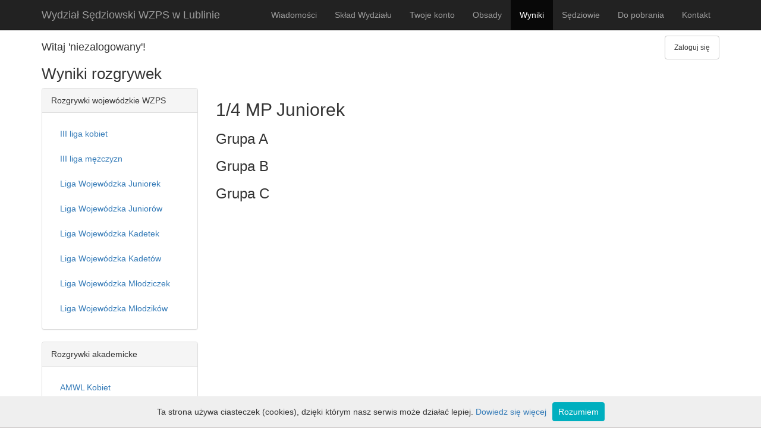

--- FILE ---
content_type: text/html; charset=UTF-8
request_url: https://sedziowie.wzps.lublin.pl/wyniki/1-4-mp-juniorek
body_size: 4435
content:
<!DOCTYPE html>
<html lang="en">
  <head>
    <meta charset="utf-8">
    <meta http-equiv="X-UA-Compatible" content="IE=edge">
    <meta name="viewport" content="width=device-width, initial-scale=1">
    <!-- The above 3 meta tags *must* come first in the head; any other head content must come *after* these tags -->
        <title>Wyniki rozgrywek | Sędziowie WZPS Lublin</title>  

    <!-- Bootstrap -->
    <!-- <link href="https://sedziowie.wzps.lublin.pl/css/bootstrap.min.css" rel="stylesheet"> -->
    <link rel="stylesheet" href="https://maxcdn.bootstrapcdn.com/bootstrap/3.3.5/css/bootstrap.min.css">

    <link href="https://sedziowie.wzps.lublin.pl/scripts/datepicker/css/bootstrap-datepicker.css" rel="stylesheet">
    <link rel="stylesheet" href="https://sedziowie.wzps.lublin.pl/js/admin/timepicker/jquery.timepicker.css" type="text/css" media="screen" />
    <!--link rel="stylesheet" href="https://sedziowie.wzps.lublin.pl/scripts/fakeLoader/fakeLoader.css"-->
    <link rel="stylesheet" href="https://sedziowie.wzps.lublin.pl/js/croppie/croppie.css" type="text/css" media="screen" />

    <!-- HTML5 shim and Respond.js for IE8 support of HTML5 elements and media queries -->
    <!-- WARNING: Respond.js doesn't work if you view the page via file:// -->
    <!--[if lt IE 9]>
      <script src="https://oss.maxcdn.com/html5shiv/3.7.3/html5shiv.min.js"></script>
      <script src="https://oss.maxcdn.com/respond/1.4.2/respond.min.js"></script>
    <![endif]-->
    <style>
      @media (min-width: 1600px) {
        .container {
          width: 1540px;
        }
      }
      @media (min-width: 768px) and (max-width: 992px) {
        .container {
          width: 100%;
        }
      }
      .jumbotron { padding-top: 30px; padding-bottom: 30px; }
      footer { background: #f2f2f2; padding: 1em 0; }
      .datepicker .today { font-weight: bold; }
      .datepicker .disabled { color: #d3d3d3; }
      .datepicke .day { cursor: pointer !important; }
      .kkc-hours-text,.kkc-hours { display: none; }
      .table-hover > tbody > tr:hover { background-color: #337ab7; color: #fff; }
      .table-hover > tbody > tr:hover > td > a { color: #fff; }
      h1 { margin-top: 0; font-size: 26px; }
      input.hasDatepicker { position: relative; background-image: url('/img/admin/jacs.gif'); background-repeat: no-repeat; background-position: 99% center; }

      .crop_preview {
        background:#e1e1e1;
        width:367px;
        padding:50px;
        height:432px;
        /* margin-top:30px */
      }
      .podgrupyWyniki {
        margin-bottom: 40px;
      }
      .podgrupyWyniki .tab-pane {
        border-left: 1px solid #ddd;
        border-right: 1px solid #ddd;
        border-bottom: 1px solid #ddd;
        padding: 10px 20px;
      }
      .omiejsca {
        background: #f2f2f2;
        color: #000000;
      }
      .text-danger.error {
        color: red;
        border: 1px red solid;
        padding: 5px 10px;
        font-size: 16px;
      }
      .text-success.success {
        color: green;
        border: 1px green solid;
        padding: 5px 10px;
        font-size: 16px;
      }
      .mb-3,
      .my-3 {
        margin-bottom: 1rem !important;
      }
    </style>
    
    <!-- Global site tag (gtag.js) - Google Analytics -->
    <script async src="https://www.googletagmanager.com/gtag/js?id=UA-34697722-1"></script>
    <script>
      window.dataLayer = window.dataLayer || [];
      function gtag(){dataLayer.push(arguments);}
      gtag('js', new Date());
    
      gtag('config', 'UA-34697722-1');
    </script>
        
  </head>
  <body style="padding-top: 50px">
  <!--div class="fakeloader"></div-->

    
  <nav class="navbar navbar-inverse navbar-fixed-top" style="margin-bottom: 0;">
    <div class="container">
      <div class="navbar-header">
        <button type="button" class="navbar-toggle collapsed" data-toggle="collapse" data-target="#navbar" aria-expanded="false" aria-controls="navbar">
          <span class="sr-only">Toggle navigation</span>
          <span class="icon-bar"></span>
          <span class="icon-bar"></span>
          <span class="icon-bar"></span>
        </button>
                <a href="https://sedziowie.wzps.lublin.pl/" class="navbar-brand visible-lg">Wydział Sędziowski WZPS w Lublinie</a>      </div>
      <div id="navbar" class="collapse navbar-collapse navbar-right">
        <ul class="nav navbar-nav">
        <li><a href="https://sedziowie.wzps.lublin.pl/wiadomosci">Wiadomości</a></li>
        <li><a href="https://sedziowie.wzps.lublin.pl/strona/sklad-wydzialu-sedziowskiego-wzps-lublin">Skład Wydziału</a></li>
        <li><a href="https://sedziowie.wzps.lublin.pl/konto">Twoje konto</a></li>
        <li><a href="https://sedziowie.wzps.lublin.pl/obsady">Obsady</a></li>
        <li class="active"><a href="https://sedziowie.wzps.lublin.pl/wyniki">Wyniki</a></li>
        <li><a href="https://sedziowie.wzps.lublin.pl/sedziowie">Sędziowie</a></li>
                <li><a href="https://sedziowie.wzps.lublin.pl/strona/do-pobrania">Do pobrania</a></li>
        <li><a href="https://sedziowie.wzps.lublin.pl/kontakt">Kontakt</a></li>
        </ul>
      </div><!--/.nav-collapse -->
    </div>
  </nav>      
  
  <div class="container">
    <div class="row" style="padding: 10px 0;">
      <div class="col-md-6"><h4 class="text-left">Witaj 'niezalogowany'!</h4></div><div class="col-md-6 text-right">          <ul class="nav nav-pills pull-right">
            <li role="presentation"><a href="https://sedziowie.wzps.lublin.pl/konto" class="btn btn-default btn-sm" role="button">Zaloguj się</a></li>
          </ul>
        </div>    </div>
  </div>

      
  <div class="container">

  <!-- Button trigger modal -->
  <!--
  <button type="button" class="btn btn-primary btn-sm" data-toggle="modal" data-target="#myModal">
    Launch demo modal
  </button>
  -->
  
  <!-- Modal -->
  <div class="modal fade" id="myModal" tabindex="-1" role="dialog" aria-labelledby="myModalLabel">
    <div class="modal-dialog" role="document">
      <div class="modal-content">
        <div class="modal-header">
          <button type="button" class="close" data-dismiss="modal" aria-label="Close"><span aria-hidden="true">&times;</span></button>
          <h4 class="modal-title" id="myModalLabel">Okno dialogowe</h4>
        </div>
        <div class="modal-body">
          ...
        </div>
        <div class="modal-footer">
          <button type="button" class="btn btn-default" data-dismiss="modal">Zamknij</button>
          <button type="button" class="btn btn-primary">Zapisz</button>
        </div>
      </div>
    </div>
  </div>                  
      <article class="article clearfix">
        <div class="col_100">
					<h1>Wyniki rozgrywek</h1>
					<!-- menu responsywne BEGIN -->
<div class="col-md-12 hidden-md hidden-lg" style="margin: 10px auto">
  <div class="dropdown">
    <button class="btn btn-default dropdown-toggle" type="button" id="dropdownMenu1" data-toggle="dropdown" aria-haspopup="true" aria-expanded="true">
      Wybierz ligę...
      <span class="caret"></span>
    </button>
    <ul class="dropdown-menu" aria-labelledby="dropdownMenu1">
    <li role="separator" class="divider">Ligi wojewódzkie</li><li><a href="/wyniki/seniorzy">III liga mężczyzn</a></li><li><a href="/wyniki/seniorki">III liga kobiet</a></li><li><a href="/wyniki/juniorzy">Liga Wojewódzka Juniorów</a></li><li><a href="/wyniki/juniorki">Liga Wojewódzka Juniorek</a></li><li><a href="/wyniki/kadeci">Liga Wojewódzka Kadetów</a></li><li><a href="/wyniki/kadetki">Liga Wojewódzka Kadetek</a></li><li><a href="/wyniki/mlodzicy">Liga Wojewódzka Młodzików</a></li><li><a href="/wyniki/mlodziczki">Liga Wojewódzka Młodziczek</a></li><li role="separator" class="divider">Ligi akademickie</li><li><a href="/wyniki/amwlk">AMWL Kobiet</a></li><li><a href="/wyniki/amwlm">AMWL Mężczyzn</a></li>    </ul>
  </div>
</div>
<!-- menu responsywne END -->

<!-- menu BEGIN -->
<div class="row">
  <div class="col-md-3 hidden-sm hidden-xs">
    <div class="panel panel-default"><div class="panel-heading">Rozgrywki wojewódzkie WZPS</div><div class="panel-body"><ul class="nav nav-pills nav-stacked"><li role="presentation"><a href="/wyniki/seniorki">III liga kobiet</a></li><li role="presentation"><a href="/wyniki/seniorzy">III liga mężczyzn</a></li><li role="presentation"><a href="/wyniki/juniorki">Liga Wojewódzka Juniorek</a></li><li role="presentation"><a href="/wyniki/juniorzy">Liga Wojewódzka Juniorów</a></li><li role="presentation"><a href="/wyniki/kadetki">Liga Wojewódzka Kadetek</a></li><li role="presentation"><a href="/wyniki/kadeci">Liga Wojewódzka Kadetów</a></li><li role="presentation"><a href="/wyniki/mlodziczki">Liga Wojewódzka Młodziczek</a></li><li role="presentation"><a href="/wyniki/mlodzicy">Liga Wojewódzka Młodzików</a></li></ul></div></div><div class="panel panel-default"><div class="panel-heading">Rozgrywki akademicke</div><div class="panel-body"><ul class="nav nav-pills nav-stacked"><li role="presentation"><a href="/wyniki/amwlk">AMWL Kobiet</a></li><li role="presentation"><a href="/wyniki/amwlm">AMWL Mężczyzn</a></li></ul></div></div>    
  </div>
  <div class="col-md-9 col-sm-12">
  <h2>1/4 MP Juniorek</h2><h3>Grupa A</h3><h4></h4><h3>Grupa B</h3><h4></h4><h3>Grupa C</h3><h4></h4>  </div>
  
</div>
<!-- menu END -->
          
        </div>
      </article>
    </div>


    <!--/div-->
    <!-- /.container -->

    <footer class="footer">
      <div class="container">
        <div class="row">
          <div class="col-md-5">
            <p class="text-muted"><a href="http://www.wzps.lublin.pl">WZPS Lublin</a>, ul. Montażowa 16, 20-214 Lublin<br />e-mail: <script type="text/javascript">
	//<![CDATA[
	var l=new Array();
	l[0]='>';l[1]='a';l[2]='/';l[3]='<';l[4]='|108';l[5]='|112';l[6]='|46';l[7]='|110';l[8]='|105';l[9]='|108';l[10]='|98';l[11]='|117';l[12]='|108';l[13]='|46';l[14]='|115';l[15]='|112';l[16]='|122';l[17]='|119';l[18]='|64';l[19]='|115';l[20]='|112';l[21]='|122';l[22]='|119';l[23]='>';l[24]='"';l[25]='|108';l[26]='|112';l[27]='|46';l[28]='|110';l[29]='|105';l[30]='|108';l[31]='|98';l[32]='|117';l[33]='|108';l[34]='|46';l[35]='|115';l[36]='|112';l[37]='|122';l[38]='|119';l[39]='|64';l[40]='|115';l[41]='|112';l[42]='|122';l[43]='|119';l[44]=':';l[45]='o';l[46]='t';l[47]='l';l[48]='i';l[49]='a';l[50]='m';l[51]='"';l[52]='=';l[53]='f';l[54]='e';l[55]='r';l[56]='h';l[57]=' ';l[58]='a';l[59]='<';
	for (var i = l.length-1; i >= 0; i=i-1){
	if (l[i].substring(0, 1) == '|') document.write("&#"+unescape(l[i].substring(1))+";");
	else document.write(unescape(l[i]));}
	//]]>
	</script>, tel. 697 095 029</p>
          </div>
          <div class="col-md-7">
            <div class="row">
              <div class="col-md-12 text-right">
                  <a href="https://sedziowie.wzps.lublin.pl/"  class="btn btn-default">Strona główna</a>                  <a href="https://sedziowie.wzps.lublin.pl/obsady"  class="btn btn-default">Obsady</a>                  <a href="https://sedziowie.wzps.lublin.pl/wyniki"  class="btn btn-default">Wyniki</a>                  <a href="https://sedziowie.wzps.lublin.pl/kontakt"  class="btn btn-default">Kontakt</a>                  <a href="https://sedziowie.wzps.lublin.pl/strona/polityka-prywatnosci"  class="btn btn-default">Polityka prywatności</a>                </ul>
              </div>
              <div class="col-md-12">
                <p class="text-muted text-right pull-right">Wykonanie: <a href="http://janczarek.com" target="_blank">janczarek.com</a></p>
              </div>
            </div>
          </div>
        </div>
      </div>
    </footer>

    <!-- jQuery (necessary for Bootstrap's JavaScript plugins) -->
    <script src="https://ajax.googleapis.com/ajax/libs/jquery/1.12.4/jquery.min.js"></script>
    <!-- <script src="https://ajax.googleapis.com/ajax/libs/jquery/2.1.3/jquery.min.js"></script> -->
    <!-- Include all compiled plugins (below), or include individual files as needed -->
    <script type="text/javascript" src="https://sedziowie.wzps.lublin.pl/js/whcookies.pl.js"></script>
    <script type="text/javascript" src="https://sedziowie.wzps.lublin.pl/js/kkcountdown.min.js"></script>
    <script src="https://sedziowie.wzps.lublin.pl/js/bootstrap.min.js"></script>
    <script src="https://sedziowie.wzps.lublin.pl/js/croppie/croppie.js"></script>
    <script src="https://sedziowie.wzps.lublin.pl/js/croppie/upload.js"></script>
    <script src="https://sedziowie.wzps.lublin.pl/scripts/datepicker/js/bootstrap-datepicker.js"></script>
    <script src="https://sedziowie.wzps.lublin.pl/scripts/datepicker/locales/bootstrap-datepicker.pl.min.js"></script>
    <script type="text/javascript" src="https://sedziowie.wzps.lublin.pl/js/admin/timepicker/jquery.timepicker.min.js"></script>
    <!--script src="https://sedziowie.wzps.lublin.pl/scripts/fakeLoader/fakeLoader.js"></script-->
    <script>
    $(function(){
    
    /*
      $(".fakeloader").fakeLoader({
        // Time in milliseconds for fakeLoader disappear
        timeToHide: 600, 
        // 'spinner1', 'spinner2', 'spinner3', 'spinner4', 'spinner5', 'spinner6', 'spinner7' 
        spinner:"spinner2",//Options: 
        // Background color. Hex, RGB or RGBA colors
        bgColor:"#222222",
        // Custom loading GIF.
        //imagePath:"yourPath/customizedImage.gif"                   
      });
    */
    
      $(".kkcountdown").kkcountdown({
          callback: cBack,
          displayZeroDays : false,
          textAfterCount: 'czas minął'
      });
  
      $('#kurs-sedziowski-form #data_ur').datepicker({
        language: "pl",
        endDate: new Date('12/31/2009'),
        todayHighlight: true,
        format: "yyyy-mm-dd"
      });

      $('.input-daterange, .data').datepicker({
        language: "pl",
        startDate: new Date(),
        todayHighlight: true,
        format: "yyyy-mm-dd"
      });

      $(".godzina").timepicker({
        'timeFormat': 'H:i',
        'minTime': '8:00',
        'maxTime': '20:00',
        'step': 15 
      });
      
    });
    
    function cBack(){
    	$("#zakoncz").css('display','none');
      window.location.replace("/konto/test_timeout");
    }  
  
    /*
      var nowTemp = new Date();
      var now = new Date(nowTemp.getFullYear(), nowTemp.getMonth(), nowTemp.getDate(), 0, 0, 0, 0);
       
      var checkin = $('#data_niedyspozycyjnosci').datepicker({
        format: 'dd-mm-yyyy',
        language: 'pl',
        onRender: function(date) {
          return date.valueOf() <= now.valueOf() ? 'disabled' : '';
        }
      }).on('changeDate', function(ev) {
        if (ev.date.valueOf() > checkout.date.valueOf()) {
          var newDate = new Date(ev.date)
          //newDate.setDate(newDate.getDate() + 1);
          newDate.setDate(newDate.getDate());
          checkout.setValue(newDate);
        }
        checkin.hide();
        $('#data_niedyspozycyjnosci2')[0].focus();
      }).data('datepicker');
      var checkout = $('#data_niedyspozycyjnosci2').datepicker({
        format: 'dd-mm-yyyy',
        language: 'pl',
        onRender: function(date) {
          return date.valueOf() <= checkin.date.valueOf() ? 'disabled' : '';
        }
      }).on('changeDate', function(ev) {
        checkout.hide();
      }).data('datepicker');
    */
    </script>
    
          </body>
</html>

--- FILE ---
content_type: text/javascript
request_url: https://sedziowie.wzps.lublin.pl/js/croppie/upload.js
body_size: 209
content:
$(document).ready(function(){    
	$image_crop = $('#upload-image').croppie({
		enableExif: true,
		viewport: {
			width: 267,
			height: 332,
			type: 'square'
		},
		boundary: {
			width: 367,
			height: 432
		}
	});
	$('#images').on('change', function () { 
		var reader = new FileReader();
		reader.onload = function (e) {
			$image_crop.croppie('bind', {
				url: e.target.result
			}).then(function(){
				console.log('jQuery bind complete');
			});			
		}
		reader.readAsDataURL(this.files[0]);
	});
	$('.cropped_image').on('click', function (ev) {
		$image_crop.croppie('result', {
			type: 'canvas',
			size: 'viewport'
		}).then(function (response) {
			$.ajax({
				url: "https://sedziowie.wzps.lublin.pl/konto/uploadProfilePhoto",
				type: "POST",
				data: {"image":response},
				success: function (data) {
					html = '<img src="' + response + '" />';
					// $("#upload-image-i").html(html);
					$(".thumbnail").html(html);
					$("#wgrajZdjecie").collapse('hide');
				}
			});
		});
	});	
});